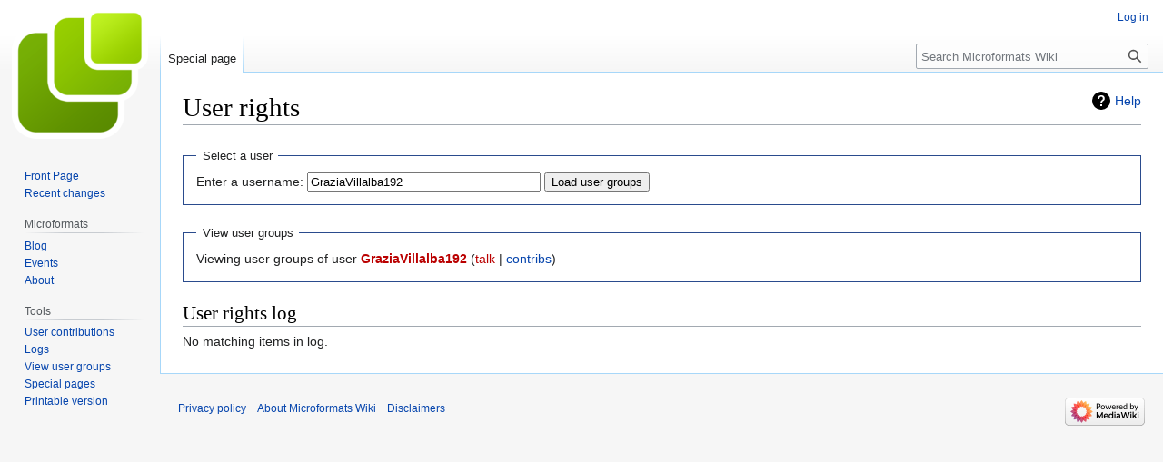

--- FILE ---
content_type: text/html; charset=UTF-8
request_url: http://microformats.org/wiki/Special:UserRights/GraziaVillalba192
body_size: 4375
content:
<!DOCTYPE html>
<html class="client-nojs" lang="en" dir="ltr">
<head>
<meta charset="UTF-8"/>
<title>User rights - Microformats Wiki</title>
<script>document.documentElement.className="client-js";RLCONF={"wgBreakFrames":true,"wgSeparatorTransformTable":["",""],"wgDigitTransformTable":["",""],"wgDefaultDateFormat":"dmy","wgMonthNames":["","January","February","March","April","May","June","July","August","September","October","November","December"],"wgRequestId":"3c079e3949e5ddd3ebf9b3f9","wgCSPNonce":false,"wgCanonicalNamespace":"Special","wgCanonicalSpecialPageName":"Userrights","wgNamespaceNumber":-1,"wgPageName":"Special:UserRights/GraziaVillalba192","wgTitle":"UserRights/GraziaVillalba192","wgCurRevisionId":0,"wgRevisionId":0,"wgArticleId":0,"wgIsArticle":false,"wgIsRedirect":false,"wgAction":"view","wgUserName":null,"wgUserGroups":["*"],"wgCategories":[],"wgPageContentLanguage":"en","wgPageContentModel":"wikitext","wgRelevantPageName":"Special:UserRights/GraziaVillalba192","wgRelevantArticleId":0,"wgIsProbablyEditable":false,"wgRelevantPageIsProbablyEditable":false,"wgRelevantUserName":"GraziaVillalba192"};RLSTATE={
"site.styles":"ready","user.styles":"ready","user":"ready","user.options":"loading","mediawiki.special":"ready","mediawiki.helplink":"ready","mediawiki.pager.styles":"ready","skins.vector.styles.legacy":"ready"};RLPAGEMODULES=["mediawiki.special.userrights","mediawiki.userSuggest","site","mediawiki.page.ready","skins.vector.legacy.js"];</script>
<script>(RLQ=window.RLQ||[]).push(function(){mw.loader.implement("user.options@1i9g4",function($,jQuery,require,module){mw.user.tokens.set({"patrolToken":"+\\","watchToken":"+\\","csrfToken":"+\\"});});});</script>
<link rel="stylesheet" href="/wiki/load.php?lang=en&amp;modules=mediawiki.helplink%2Cspecial%7Cmediawiki.pager.styles%7Cskins.vector.styles.legacy&amp;only=styles&amp;skin=vector"/>
<script async="" src="/wiki/load.php?lang=en&amp;modules=startup&amp;only=scripts&amp;raw=1&amp;skin=vector"></script>
<meta name="generator" content="MediaWiki 1.38.4"/>
<meta name="robots" content="noindex,nofollow"/>
<meta name="format-detection" content="telephone=no"/>
<link rel="shortcut icon" href="/favicon.ico"/>
<link rel="search" type="application/opensearchdescription+xml" href="/wiki/opensearch_desc.php" title="Microformats Wiki (en)"/>
<link rel="EditURI" type="application/rsd+xml" href="//microformats.org/wiki/api.php?action=rsd"/>
<link rel="alternate" type="application/atom+xml" title="Microformats Wiki Atom feed" href="/wiki/index.php?title=Special:RecentChanges&amp;feed=atom"/>
</head>
<body class="mediawiki ltr sitedir-ltr mw-hide-empty-elt ns--1 ns-special mw-special-Userrights page-Special_UserRights_GraziaVillalba192 rootpage-Special_UserRights_GraziaVillalba192 skin-vector action-view skin-vector-legacy"><div id="mw-page-base" class="noprint"></div>
<div id="mw-head-base" class="noprint"></div>
<div id="content" class="mw-body" role="main">
	<a id="top"></a>
	<div id="siteNotice"></div>
	<div class="mw-indicators">
	<div id="mw-indicator-mw-helplink" class="mw-indicator"><a href="https://www.mediawiki.org/wiki/Special:MyLanguage/Help:Assigning_permissions" target="_blank" class="mw-helplink">Help</a></div>
	</div>
	<h1 id="firstHeading" class="firstHeading mw-first-heading">User rights</h1>
	<div id="bodyContent" class="vector-body">
		
		<div id="contentSub"></div>
		<div id="contentSub2"></div>
		
		<div id="jump-to-nav"></div>
		<a class="mw-jump-link" href="#mw-head">Jump to navigation</a>
		<a class="mw-jump-link" href="#searchInput">Jump to search</a>
		<div id="mw-content-text" class="mw-body-content"><form method="get" action="/wiki/index.php" name="uluser" id="mw-userrights-form1"><input type="hidden" value="Special:UserRights" name="title"/><fieldset>
<legend>Select a user</legend>
<label for="username" class="mw-autocomplete-user">Enter a username:</label> <input name="user" size="30" value="GraziaVillalba192" id="username" class="mw-autocomplete-user" /> <input type="submit" value="Load user groups"/></fieldset></form>
<form method="post" action="/wiki/Special:UserRights" name="editGroup" id="mw-userrights-form2"><input type="hidden" value="GraziaVillalba192" name="user"/><input type="hidden" value="+\" name="wpEditToken"/><input type="hidden" name="conflictcheck-originalgroups"/><fieldset><legend>View user groups</legend>Viewing user groups of user <strong><a href="/wiki/index.php?title=User:GraziaVillalba192&amp;action=edit&amp;redlink=1" class="new" title="User:GraziaVillalba192 (page does not exist)">GraziaVillalba192</a></strong>  <span class="mw-usertoollinks">(<a href="/wiki/index.php?title=User_talk:GraziaVillalba192&amp;action=edit&amp;redlink=1" class="new mw-usertoollinks-talk" title="User talk:GraziaVillalba192 (page does not exist)">talk</a> | <a href="/wiki/Special:Contributions/GraziaVillalba192" class="mw-usertoollinks-contribs" title="Special:Contributions/GraziaVillalba192">contribs</a>)</span></fieldset></form>
<h2>User rights log</h2><div class="mw-warning-logempty">No matching items in log.</div>
<div class="printfooter">Retrieved from "<a dir="ltr" href="http://microformats.org/wiki/Special:UserRights/GraziaVillalba192">http://microformats.org/wiki/Special:UserRights/GraziaVillalba192</a>"</div></div>
		<div id="catlinks" class="catlinks catlinks-allhidden" data-mw="interface"></div>
	</div>
</div>

<div id="mw-navigation">
	<h2>Navigation menu</h2>
	<div id="mw-head">
		
<nav id="p-personal" class="mw-portlet mw-portlet-personal vector-user-menu-legacy vector-menu" aria-labelledby="p-personal-label" role="navigation" 
	 >
	<label id="p-personal-label" aria-label="" class="vector-menu-heading">
		<span class="vector-menu-heading-label">Personal tools</span>
	</label>
	<div class="vector-menu-content">
		
		<ul class="vector-menu-content-list"><li id="pt-login" class="mw-list-item"><a href="/wiki/index.php?title=Special:UserLogin&amp;returnto=Special%3AUserRights%2FGraziaVillalba192" title="You are encouraged to log in; however, it is not mandatory [o]" accesskey="o"><span>Log in</span></a></li></ul>
		
	</div>
</nav>

		<div id="left-navigation">
			
<nav id="p-namespaces" class="mw-portlet mw-portlet-namespaces vector-menu vector-menu-tabs" aria-labelledby="p-namespaces-label" role="navigation" 
	 >
	<label id="p-namespaces-label" aria-label="" class="vector-menu-heading">
		<span class="vector-menu-heading-label">Namespaces</span>
	</label>
	<div class="vector-menu-content">
		
		<ul class="vector-menu-content-list"><li id="ca-nstab-special" class="selected mw-list-item"><a href="/wiki/Special:UserRights/GraziaVillalba192" title="This is a special page, and it cannot be edited"><span>Special page</span></a></li></ul>
		
	</div>
</nav>

			
<nav id="p-variants" class="mw-portlet mw-portlet-variants emptyPortlet vector-menu-dropdown-noicon vector-menu vector-menu-dropdown" aria-labelledby="p-variants-label" role="navigation" 
	 >
	<input type="checkbox"
		id="p-variants-checkbox"
		role="button"
		aria-haspopup="true"
		data-event-name="ui.dropdown-p-variants"
		class="vector-menu-checkbox" aria-labelledby="p-variants-label" />
	<label id="p-variants-label" aria-label="Change language variant" class="vector-menu-heading">
		<span class="vector-menu-heading-label">English</span>
			<span class="vector-menu-checkbox-expanded">expanded</span>
			<span class="vector-menu-checkbox-collapsed">collapsed</span>
	</label>
	<div class="vector-menu-content">
		
		<ul class="vector-menu-content-list"></ul>
		
	</div>
</nav>

		</div>
		<div id="right-navigation">
			
<nav id="p-views" class="mw-portlet mw-portlet-views emptyPortlet vector-menu vector-menu-tabs" aria-labelledby="p-views-label" role="navigation" 
	 >
	<label id="p-views-label" aria-label="" class="vector-menu-heading">
		<span class="vector-menu-heading-label">Views</span>
	</label>
	<div class="vector-menu-content">
		
		<ul class="vector-menu-content-list"></ul>
		
	</div>
</nav>

			
<nav id="p-cactions" class="mw-portlet mw-portlet-cactions emptyPortlet vector-menu-dropdown-noicon vector-menu vector-menu-dropdown" aria-labelledby="p-cactions-label" role="navigation"  title="More options"
	 >
	<input type="checkbox"
		id="p-cactions-checkbox"
		role="button"
		aria-haspopup="true"
		data-event-name="ui.dropdown-p-cactions"
		class="vector-menu-checkbox" aria-labelledby="p-cactions-label" />
	<label id="p-cactions-label" aria-label="" class="vector-menu-heading">
		<span class="vector-menu-heading-label">More</span>
			<span class="vector-menu-checkbox-expanded">expanded</span>
			<span class="vector-menu-checkbox-collapsed">collapsed</span>
	</label>
	<div class="vector-menu-content">
		
		<ul class="vector-menu-content-list"></ul>
		
	</div>
</nav>

			
<div id="p-search" role="search" class="vector-search-box-vue  vector-search-box-show-thumbnail vector-search-box-auto-expand-width vector-search-box">
	<div>
			<h3 >
				<label for="searchInput">Search</label>
			</h3>
		<form action="/wiki/index.php" id="searchform"
			class="vector-search-box-form">
			<div id="simpleSearch"
				class="vector-search-box-inner"
				 data-search-loc="header-navigation">
				<input class="vector-search-box-input"
					 type="search" name="search" placeholder="Search Microformats Wiki" aria-label="Search Microformats Wiki" autocapitalize="none" title="Search Microformats Wiki [f]" accesskey="f" id="searchInput"
				/>
				<input type="hidden" name="title" value="Special:Search"/>
				<input id="mw-searchButton"
					 class="searchButton mw-fallbackSearchButton" type="submit" name="fulltext" title="Search the pages for this text" value="Search" />
				<input id="searchButton"
					 class="searchButton" type="submit" name="go" title="Go to a page with this exact name if it exists" value="Go" />
			</div>
		</form>
	</div>
</div>

		</div>
	</div>
	

<div id="mw-panel">
	<div id="p-logo" role="banner">
		<a class="mw-wiki-logo" href="/wiki/Main_Page"
			title="Visit the main page"></a>
	</div>
	
<nav id="p-Microformats_Wiki" class="mw-portlet mw-portlet-Microformats_Wiki vector-menu vector-menu-portal portal" aria-labelledby="p-Microformats_Wiki-label" role="navigation" 
	 >
	<label id="p-Microformats_Wiki-label" aria-label="" class="vector-menu-heading">
		<span class="vector-menu-heading-label">Microformats Wiki</span>
	</label>
	<div class="vector-menu-content">
		
		<ul class="vector-menu-content-list"><li id="n-Front-Page" class="mw-list-item"><a href="/wiki/Main_Page"><span>Front Page</span></a></li><li id="n-recentchanges" class="mw-list-item"><a href="/wiki/Special:RecentChanges" icon="recentChanges" title="A list of recent changes in the wiki [r]" accesskey="r"><span>Recent changes</span></a></li></ul>
		
	</div>
</nav>

	
<nav id="p-Microformats" class="mw-portlet mw-portlet-Microformats vector-menu vector-menu-portal portal" aria-labelledby="p-Microformats-label" role="navigation" 
	 >
	<label id="p-Microformats-label" aria-label="" class="vector-menu-heading">
		<span class="vector-menu-heading-label">Microformats</span>
	</label>
	<div class="vector-menu-content">
		
		<ul class="vector-menu-content-list"><li id="n-Blog" class="mw-list-item"><a href="http://microformats.org" rel="nofollow"><span>Blog</span></a></li><li id="n-Events" class="mw-list-item"><a href="/wiki/Microformats_Wiki:Current_events"><span>Events</span></a></li><li id="n-About" class="mw-list-item"><a href="/wiki/About"><span>About</span></a></li></ul>
		
	</div>
</nav>

<nav id="p-tb" class="mw-portlet mw-portlet-tb vector-menu vector-menu-portal portal" aria-labelledby="p-tb-label" role="navigation" 
	 >
	<label id="p-tb-label" aria-label="" class="vector-menu-heading">
		<span class="vector-menu-heading-label">Tools</span>
	</label>
	<div class="vector-menu-content">
		
		<ul class="vector-menu-content-list"><li id="t-contributions" class="mw-list-item"><a href="/wiki/Special:Contributions/GraziaVillalba192" title="A list of contributions by this user"><span>User contributions</span></a></li><li id="t-log" class="mw-list-item"><a href="/wiki/Special:Log/GraziaVillalba192"><span>Logs</span></a></li><li id="t-userrights" class="mw-list-item"><a href="/wiki/Special:UserRights/GraziaVillalba192"><span>View user groups</span></a></li><li id="t-specialpages" class="mw-list-item"><a href="/wiki/Special:SpecialPages" title="A list of all special pages [q]" accesskey="q"><span>Special pages</span></a></li><li id="t-print" class="mw-list-item"><a href="javascript:print();" rel="alternate" title="Printable version of this page [p]" accesskey="p"><span>Printable version</span></a></li></ul>
		
	</div>
</nav>

	
</div>

</div>

<footer id="footer" class="mw-footer" role="contentinfo" >
	<ul id="footer-info">
</ul>

	<ul id="footer-places">
	<li id="footer-places-privacy"><a href="/wiki/Microformats_Wiki:Privacy_policy" title="Microformats Wiki:Privacy policy">Privacy policy</a></li>
	<li id="footer-places-about"><a href="/wiki/Microformats_Wiki:About" title="Microformats Wiki:About">About Microformats Wiki</a></li>
	<li id="footer-places-disclaimer"><a href="/wiki/Microformats_Wiki:General_disclaimer" title="Microformats Wiki:General disclaimer">Disclaimers</a></li>
</ul>

	<ul id="footer-icons" class="noprint">
	<li id="footer-poweredbyico"><a href="https://www.mediawiki.org/"><img src="/wiki/resources/assets/poweredby_mediawiki_88x31.png" alt="Powered by MediaWiki" srcset="/wiki/resources/assets/poweredby_mediawiki_132x47.png 1.5x, /wiki/resources/assets/poweredby_mediawiki_176x62.png 2x" width="88" height="31" loading="lazy"/></a></li>
</ul>

</footer>

<script src="https://www.googletagmanager.com/gtag/js?id=UA-1889385-1" async=""></script><script>
window.dataLayer = window.dataLayer || [];
function gtag(){dataLayer.push(arguments);}
gtag('js', new Date());
gtag('config', 'UA-1889385-1');
</script>

<script>(RLQ=window.RLQ||[]).push(function(){mw.config.set({"wgBackendResponseTime":226});});</script>
</body>
</html>